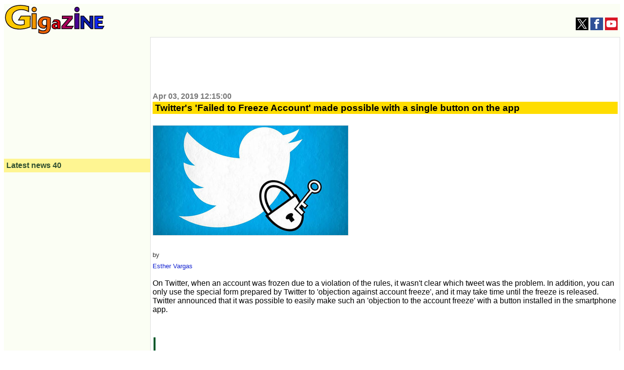

--- FILE ---
content_type: text/html; charset=utf-8
request_url: https://www.google.com/recaptcha/api2/aframe
body_size: 267
content:
<!DOCTYPE HTML><html><head><meta http-equiv="content-type" content="text/html; charset=UTF-8"></head><body><script nonce="Hahsm6NZ7W3RtB_JKXG3Rw">/** Anti-fraud and anti-abuse applications only. See google.com/recaptcha */ try{var clients={'sodar':'https://pagead2.googlesyndication.com/pagead/sodar?'};window.addEventListener("message",function(a){try{if(a.source===window.parent){var b=JSON.parse(a.data);var c=clients[b['id']];if(c){var d=document.createElement('img');d.src=c+b['params']+'&rc='+(localStorage.getItem("rc::a")?sessionStorage.getItem("rc::b"):"");window.document.body.appendChild(d);sessionStorage.setItem("rc::e",parseInt(sessionStorage.getItem("rc::e")||0)+1);localStorage.setItem("rc::h",'1765807017680');}}}catch(b){}});window.parent.postMessage("_grecaptcha_ready", "*");}catch(b){}</script></body></html>

--- FILE ---
content_type: application/javascript; charset=utf-8
request_url: https://fundingchoicesmessages.google.com/f/AGSKWxV3s1-BwlZrMqSeWr8K7-LQ-txsD75BOxRu5xAMoalOLGHQAOEVhIB-I-e6W4aFi_DZoEZJfUa47ukZlp72Z1936O6hwHFBjBpCC5Hn2DZecEvJknkI8_PGcgs3V3ANlLPS8q0YpAnDmGyYS9sAWakfsOFBFRjGCpcxplogICDusfNjFua5oDkqJoik/__adsjs./x5advcorner./housead./frameads1./468x60.
body_size: -1292
content:
window['d43e4a37-ff83-494a-9f22-c81d34c2fed0'] = true;